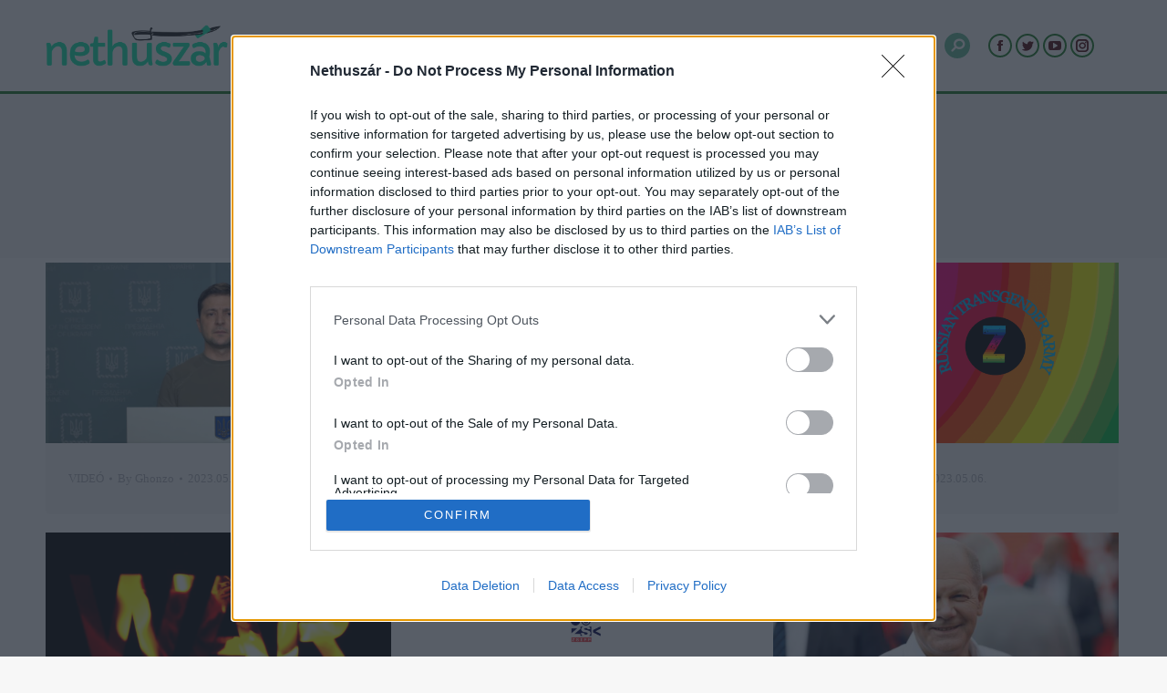

--- FILE ---
content_type: text/html; charset=utf-8
request_url: https://www.google.com/recaptcha/api2/aframe
body_size: 248
content:
<!DOCTYPE HTML><html><head><meta http-equiv="content-type" content="text/html; charset=UTF-8"></head><body><script nonce="s_PPfC6KpuH_tA2ztATjAw">/** Anti-fraud and anti-abuse applications only. See google.com/recaptcha */ try{var clients={'sodar':'https://pagead2.googlesyndication.com/pagead/sodar?'};window.addEventListener("message",function(a){try{if(a.source===window.parent){var b=JSON.parse(a.data);var c=clients[b['id']];if(c){var d=document.createElement('img');d.src=c+b['params']+'&rc='+(localStorage.getItem("rc::a")?sessionStorage.getItem("rc::b"):"");window.document.body.appendChild(d);sessionStorage.setItem("rc::e",parseInt(sessionStorage.getItem("rc::e")||0)+1);localStorage.setItem("rc::h",'1769013716601');}}}catch(b){}});window.parent.postMessage("_grecaptcha_ready", "*");}catch(b){}</script></body></html>